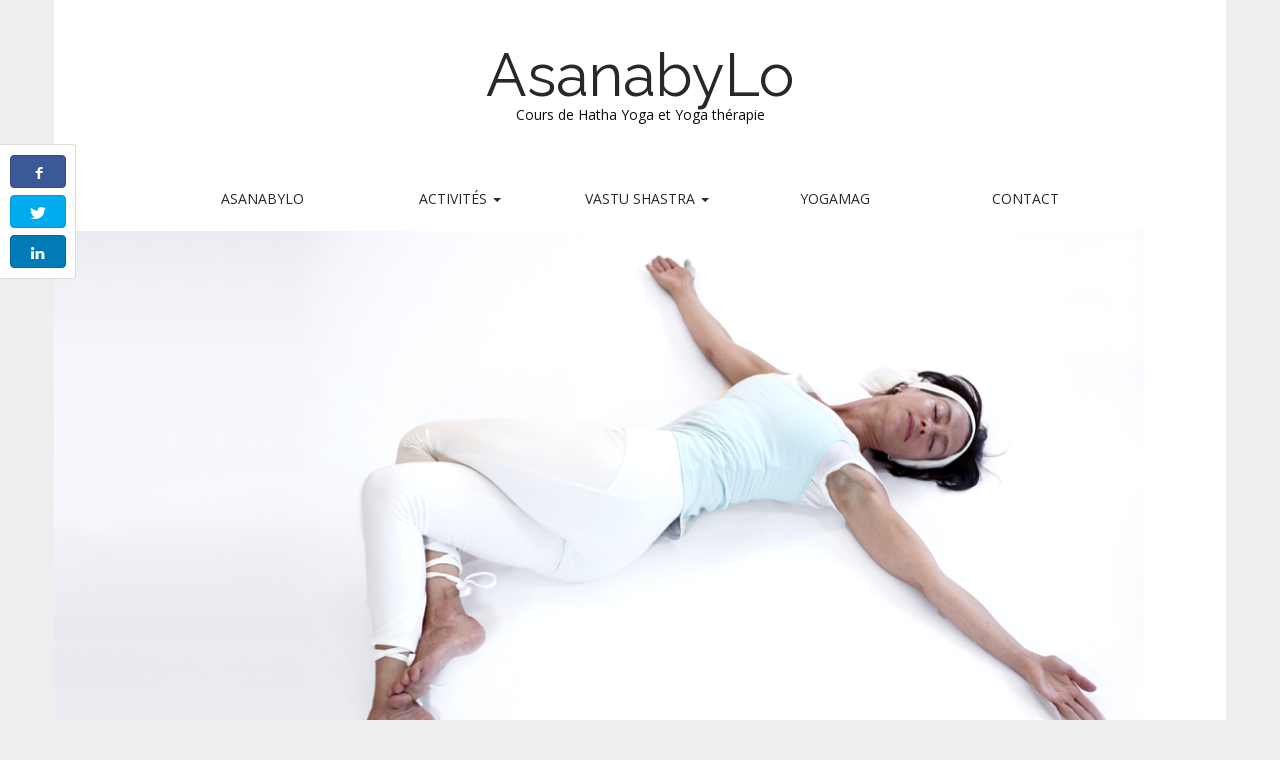

--- FILE ---
content_type: text/html; charset=UTF-8
request_url: https://asanabylo.com/activites-2/hatha-yoga-femmes-enceintes/
body_size: 8129
content:
<!DOCTYPE html>
<html lang="fr-FR">
<head>
	<meta charset="UTF-8" />
	<meta name="viewport" content="width=device-width, initial-scale=1.0">
	<link rel="profile" href="http://gmpg.org/xfn/11" />
	<link rel="pingback" href="https://asanabylo.com/xmlrpc.php" />
	<title>Hatha Yoga femmes enceintes &#8211; AsanabyLo</title>
<meta name='robots' content='max-image-preview:large' />
<link rel='dns-prefetch' href='//fonts.googleapis.com' />
<link rel="alternate" type="application/rss+xml" title="AsanabyLo &raquo; Flux" href="https://asanabylo.com/feed/" />
<link rel="alternate" type="application/rss+xml" title="AsanabyLo &raquo; Flux des commentaires" href="https://asanabylo.com/comments/feed/" />
<link rel="alternate" title="oEmbed (JSON)" type="application/json+oembed" href="https://asanabylo.com/wp-json/oembed/1.0/embed?url=https%3A%2F%2Fasanabylo.com%2Factivites-2%2Fhatha-yoga-femmes-enceintes%2F" />
<link rel="alternate" title="oEmbed (XML)" type="text/xml+oembed" href="https://asanabylo.com/wp-json/oembed/1.0/embed?url=https%3A%2F%2Fasanabylo.com%2Factivites-2%2Fhatha-yoga-femmes-enceintes%2F&#038;format=xml" />
<style id='wp-img-auto-sizes-contain-inline-css' type='text/css'>
img:is([sizes=auto i],[sizes^="auto," i]){contain-intrinsic-size:3000px 1500px}
/*# sourceURL=wp-img-auto-sizes-contain-inline-css */
</style>
<style id='wp-emoji-styles-inline-css' type='text/css'>

	img.wp-smiley, img.emoji {
		display: inline !important;
		border: none !important;
		box-shadow: none !important;
		height: 1em !important;
		width: 1em !important;
		margin: 0 0.07em !important;
		vertical-align: -0.1em !important;
		background: none !important;
		padding: 0 !important;
	}
/*# sourceURL=wp-emoji-styles-inline-css */
</style>
<style id='wp-block-library-inline-css' type='text/css'>
:root{--wp-block-synced-color:#7a00df;--wp-block-synced-color--rgb:122,0,223;--wp-bound-block-color:var(--wp-block-synced-color);--wp-editor-canvas-background:#ddd;--wp-admin-theme-color:#007cba;--wp-admin-theme-color--rgb:0,124,186;--wp-admin-theme-color-darker-10:#006ba1;--wp-admin-theme-color-darker-10--rgb:0,107,160.5;--wp-admin-theme-color-darker-20:#005a87;--wp-admin-theme-color-darker-20--rgb:0,90,135;--wp-admin-border-width-focus:2px}@media (min-resolution:192dpi){:root{--wp-admin-border-width-focus:1.5px}}.wp-element-button{cursor:pointer}:root .has-very-light-gray-background-color{background-color:#eee}:root .has-very-dark-gray-background-color{background-color:#313131}:root .has-very-light-gray-color{color:#eee}:root .has-very-dark-gray-color{color:#313131}:root .has-vivid-green-cyan-to-vivid-cyan-blue-gradient-background{background:linear-gradient(135deg,#00d084,#0693e3)}:root .has-purple-crush-gradient-background{background:linear-gradient(135deg,#34e2e4,#4721fb 50%,#ab1dfe)}:root .has-hazy-dawn-gradient-background{background:linear-gradient(135deg,#faaca8,#dad0ec)}:root .has-subdued-olive-gradient-background{background:linear-gradient(135deg,#fafae1,#67a671)}:root .has-atomic-cream-gradient-background{background:linear-gradient(135deg,#fdd79a,#004a59)}:root .has-nightshade-gradient-background{background:linear-gradient(135deg,#330968,#31cdcf)}:root .has-midnight-gradient-background{background:linear-gradient(135deg,#020381,#2874fc)}:root{--wp--preset--font-size--normal:16px;--wp--preset--font-size--huge:42px}.has-regular-font-size{font-size:1em}.has-larger-font-size{font-size:2.625em}.has-normal-font-size{font-size:var(--wp--preset--font-size--normal)}.has-huge-font-size{font-size:var(--wp--preset--font-size--huge)}.has-text-align-center{text-align:center}.has-text-align-left{text-align:left}.has-text-align-right{text-align:right}.has-fit-text{white-space:nowrap!important}#end-resizable-editor-section{display:none}.aligncenter{clear:both}.items-justified-left{justify-content:flex-start}.items-justified-center{justify-content:center}.items-justified-right{justify-content:flex-end}.items-justified-space-between{justify-content:space-between}.screen-reader-text{border:0;clip-path:inset(50%);height:1px;margin:-1px;overflow:hidden;padding:0;position:absolute;width:1px;word-wrap:normal!important}.screen-reader-text:focus{background-color:#ddd;clip-path:none;color:#444;display:block;font-size:1em;height:auto;left:5px;line-height:normal;padding:15px 23px 14px;text-decoration:none;top:5px;width:auto;z-index:100000}html :where(.has-border-color){border-style:solid}html :where([style*=border-top-color]){border-top-style:solid}html :where([style*=border-right-color]){border-right-style:solid}html :where([style*=border-bottom-color]){border-bottom-style:solid}html :where([style*=border-left-color]){border-left-style:solid}html :where([style*=border-width]){border-style:solid}html :where([style*=border-top-width]){border-top-style:solid}html :where([style*=border-right-width]){border-right-style:solid}html :where([style*=border-bottom-width]){border-bottom-style:solid}html :where([style*=border-left-width]){border-left-style:solid}html :where(img[class*=wp-image-]){height:auto;max-width:100%}:where(figure){margin:0 0 1em}html :where(.is-position-sticky){--wp-admin--admin-bar--position-offset:var(--wp-admin--admin-bar--height,0px)}@media screen and (max-width:600px){html :where(.is-position-sticky){--wp-admin--admin-bar--position-offset:0px}}

/*# sourceURL=wp-block-library-inline-css */
</style><style id='global-styles-inline-css' type='text/css'>
:root{--wp--preset--aspect-ratio--square: 1;--wp--preset--aspect-ratio--4-3: 4/3;--wp--preset--aspect-ratio--3-4: 3/4;--wp--preset--aspect-ratio--3-2: 3/2;--wp--preset--aspect-ratio--2-3: 2/3;--wp--preset--aspect-ratio--16-9: 16/9;--wp--preset--aspect-ratio--9-16: 9/16;--wp--preset--color--black: #000000;--wp--preset--color--cyan-bluish-gray: #abb8c3;--wp--preset--color--white: #ffffff;--wp--preset--color--pale-pink: #f78da7;--wp--preset--color--vivid-red: #cf2e2e;--wp--preset--color--luminous-vivid-orange: #ff6900;--wp--preset--color--luminous-vivid-amber: #fcb900;--wp--preset--color--light-green-cyan: #7bdcb5;--wp--preset--color--vivid-green-cyan: #00d084;--wp--preset--color--pale-cyan-blue: #8ed1fc;--wp--preset--color--vivid-cyan-blue: #0693e3;--wp--preset--color--vivid-purple: #9b51e0;--wp--preset--gradient--vivid-cyan-blue-to-vivid-purple: linear-gradient(135deg,rgb(6,147,227) 0%,rgb(155,81,224) 100%);--wp--preset--gradient--light-green-cyan-to-vivid-green-cyan: linear-gradient(135deg,rgb(122,220,180) 0%,rgb(0,208,130) 100%);--wp--preset--gradient--luminous-vivid-amber-to-luminous-vivid-orange: linear-gradient(135deg,rgb(252,185,0) 0%,rgb(255,105,0) 100%);--wp--preset--gradient--luminous-vivid-orange-to-vivid-red: linear-gradient(135deg,rgb(255,105,0) 0%,rgb(207,46,46) 100%);--wp--preset--gradient--very-light-gray-to-cyan-bluish-gray: linear-gradient(135deg,rgb(238,238,238) 0%,rgb(169,184,195) 100%);--wp--preset--gradient--cool-to-warm-spectrum: linear-gradient(135deg,rgb(74,234,220) 0%,rgb(151,120,209) 20%,rgb(207,42,186) 40%,rgb(238,44,130) 60%,rgb(251,105,98) 80%,rgb(254,248,76) 100%);--wp--preset--gradient--blush-light-purple: linear-gradient(135deg,rgb(255,206,236) 0%,rgb(152,150,240) 100%);--wp--preset--gradient--blush-bordeaux: linear-gradient(135deg,rgb(254,205,165) 0%,rgb(254,45,45) 50%,rgb(107,0,62) 100%);--wp--preset--gradient--luminous-dusk: linear-gradient(135deg,rgb(255,203,112) 0%,rgb(199,81,192) 50%,rgb(65,88,208) 100%);--wp--preset--gradient--pale-ocean: linear-gradient(135deg,rgb(255,245,203) 0%,rgb(182,227,212) 50%,rgb(51,167,181) 100%);--wp--preset--gradient--electric-grass: linear-gradient(135deg,rgb(202,248,128) 0%,rgb(113,206,126) 100%);--wp--preset--gradient--midnight: linear-gradient(135deg,rgb(2,3,129) 0%,rgb(40,116,252) 100%);--wp--preset--font-size--small: 13px;--wp--preset--font-size--medium: 20px;--wp--preset--font-size--large: 36px;--wp--preset--font-size--x-large: 42px;--wp--preset--spacing--20: 0.44rem;--wp--preset--spacing--30: 0.67rem;--wp--preset--spacing--40: 1rem;--wp--preset--spacing--50: 1.5rem;--wp--preset--spacing--60: 2.25rem;--wp--preset--spacing--70: 3.38rem;--wp--preset--spacing--80: 5.06rem;--wp--preset--shadow--natural: 6px 6px 9px rgba(0, 0, 0, 0.2);--wp--preset--shadow--deep: 12px 12px 50px rgba(0, 0, 0, 0.4);--wp--preset--shadow--sharp: 6px 6px 0px rgba(0, 0, 0, 0.2);--wp--preset--shadow--outlined: 6px 6px 0px -3px rgb(255, 255, 255), 6px 6px rgb(0, 0, 0);--wp--preset--shadow--crisp: 6px 6px 0px rgb(0, 0, 0);}:where(.is-layout-flex){gap: 0.5em;}:where(.is-layout-grid){gap: 0.5em;}body .is-layout-flex{display: flex;}.is-layout-flex{flex-wrap: wrap;align-items: center;}.is-layout-flex > :is(*, div){margin: 0;}body .is-layout-grid{display: grid;}.is-layout-grid > :is(*, div){margin: 0;}:where(.wp-block-columns.is-layout-flex){gap: 2em;}:where(.wp-block-columns.is-layout-grid){gap: 2em;}:where(.wp-block-post-template.is-layout-flex){gap: 1.25em;}:where(.wp-block-post-template.is-layout-grid){gap: 1.25em;}.has-black-color{color: var(--wp--preset--color--black) !important;}.has-cyan-bluish-gray-color{color: var(--wp--preset--color--cyan-bluish-gray) !important;}.has-white-color{color: var(--wp--preset--color--white) !important;}.has-pale-pink-color{color: var(--wp--preset--color--pale-pink) !important;}.has-vivid-red-color{color: var(--wp--preset--color--vivid-red) !important;}.has-luminous-vivid-orange-color{color: var(--wp--preset--color--luminous-vivid-orange) !important;}.has-luminous-vivid-amber-color{color: var(--wp--preset--color--luminous-vivid-amber) !important;}.has-light-green-cyan-color{color: var(--wp--preset--color--light-green-cyan) !important;}.has-vivid-green-cyan-color{color: var(--wp--preset--color--vivid-green-cyan) !important;}.has-pale-cyan-blue-color{color: var(--wp--preset--color--pale-cyan-blue) !important;}.has-vivid-cyan-blue-color{color: var(--wp--preset--color--vivid-cyan-blue) !important;}.has-vivid-purple-color{color: var(--wp--preset--color--vivid-purple) !important;}.has-black-background-color{background-color: var(--wp--preset--color--black) !important;}.has-cyan-bluish-gray-background-color{background-color: var(--wp--preset--color--cyan-bluish-gray) !important;}.has-white-background-color{background-color: var(--wp--preset--color--white) !important;}.has-pale-pink-background-color{background-color: var(--wp--preset--color--pale-pink) !important;}.has-vivid-red-background-color{background-color: var(--wp--preset--color--vivid-red) !important;}.has-luminous-vivid-orange-background-color{background-color: var(--wp--preset--color--luminous-vivid-orange) !important;}.has-luminous-vivid-amber-background-color{background-color: var(--wp--preset--color--luminous-vivid-amber) !important;}.has-light-green-cyan-background-color{background-color: var(--wp--preset--color--light-green-cyan) !important;}.has-vivid-green-cyan-background-color{background-color: var(--wp--preset--color--vivid-green-cyan) !important;}.has-pale-cyan-blue-background-color{background-color: var(--wp--preset--color--pale-cyan-blue) !important;}.has-vivid-cyan-blue-background-color{background-color: var(--wp--preset--color--vivid-cyan-blue) !important;}.has-vivid-purple-background-color{background-color: var(--wp--preset--color--vivid-purple) !important;}.has-black-border-color{border-color: var(--wp--preset--color--black) !important;}.has-cyan-bluish-gray-border-color{border-color: var(--wp--preset--color--cyan-bluish-gray) !important;}.has-white-border-color{border-color: var(--wp--preset--color--white) !important;}.has-pale-pink-border-color{border-color: var(--wp--preset--color--pale-pink) !important;}.has-vivid-red-border-color{border-color: var(--wp--preset--color--vivid-red) !important;}.has-luminous-vivid-orange-border-color{border-color: var(--wp--preset--color--luminous-vivid-orange) !important;}.has-luminous-vivid-amber-border-color{border-color: var(--wp--preset--color--luminous-vivid-amber) !important;}.has-light-green-cyan-border-color{border-color: var(--wp--preset--color--light-green-cyan) !important;}.has-vivid-green-cyan-border-color{border-color: var(--wp--preset--color--vivid-green-cyan) !important;}.has-pale-cyan-blue-border-color{border-color: var(--wp--preset--color--pale-cyan-blue) !important;}.has-vivid-cyan-blue-border-color{border-color: var(--wp--preset--color--vivid-cyan-blue) !important;}.has-vivid-purple-border-color{border-color: var(--wp--preset--color--vivid-purple) !important;}.has-vivid-cyan-blue-to-vivid-purple-gradient-background{background: var(--wp--preset--gradient--vivid-cyan-blue-to-vivid-purple) !important;}.has-light-green-cyan-to-vivid-green-cyan-gradient-background{background: var(--wp--preset--gradient--light-green-cyan-to-vivid-green-cyan) !important;}.has-luminous-vivid-amber-to-luminous-vivid-orange-gradient-background{background: var(--wp--preset--gradient--luminous-vivid-amber-to-luminous-vivid-orange) !important;}.has-luminous-vivid-orange-to-vivid-red-gradient-background{background: var(--wp--preset--gradient--luminous-vivid-orange-to-vivid-red) !important;}.has-very-light-gray-to-cyan-bluish-gray-gradient-background{background: var(--wp--preset--gradient--very-light-gray-to-cyan-bluish-gray) !important;}.has-cool-to-warm-spectrum-gradient-background{background: var(--wp--preset--gradient--cool-to-warm-spectrum) !important;}.has-blush-light-purple-gradient-background{background: var(--wp--preset--gradient--blush-light-purple) !important;}.has-blush-bordeaux-gradient-background{background: var(--wp--preset--gradient--blush-bordeaux) !important;}.has-luminous-dusk-gradient-background{background: var(--wp--preset--gradient--luminous-dusk) !important;}.has-pale-ocean-gradient-background{background: var(--wp--preset--gradient--pale-ocean) !important;}.has-electric-grass-gradient-background{background: var(--wp--preset--gradient--electric-grass) !important;}.has-midnight-gradient-background{background: var(--wp--preset--gradient--midnight) !important;}.has-small-font-size{font-size: var(--wp--preset--font-size--small) !important;}.has-medium-font-size{font-size: var(--wp--preset--font-size--medium) !important;}.has-large-font-size{font-size: var(--wp--preset--font-size--large) !important;}.has-x-large-font-size{font-size: var(--wp--preset--font-size--x-large) !important;}
/*# sourceURL=global-styles-inline-css */
</style>

<style id='classic-theme-styles-inline-css' type='text/css'>
/*! This file is auto-generated */
.wp-block-button__link{color:#fff;background-color:#32373c;border-radius:9999px;box-shadow:none;text-decoration:none;padding:calc(.667em + 2px) calc(1.333em + 2px);font-size:1.125em}.wp-block-file__button{background:#32373c;color:#fff;text-decoration:none}
/*# sourceURL=/wp-includes/css/classic-themes.min.css */
</style>
<link rel='stylesheet' id='theme_stylesheet-css' href='https://asanabylo.com/wp-content/themes/matheson/style.css?ver=6.9' type='text/css' media='all' />
<link rel='stylesheet' id='google_fonts-css' href='//fonts.googleapis.com/css?family=Raleway|Open+Sans:400,400italic,700,700italic' type='text/css' media='all' />
<link rel='stylesheet' id='font_awesome-css' href='https://asanabylo.com/wp-content/themes/matheson/library/css/font-awesome.css?ver=4.7.0' type='text/css' media='all' />
<link rel='stylesheet' id='ress-post-sharing-min-css' href='https://asanabylo.com/wp-content/plugins/responsive-social-share/inc/modules/post-sharing/assets/css/sharelinks.min.css?ver=1.3' type='text/css' media='all' />
<script type="text/javascript" src="https://asanabylo.com/wp-includes/js/jquery/jquery.min.js?ver=3.7.1" id="jquery-core-js"></script>
<script type="text/javascript" src="https://asanabylo.com/wp-includes/js/jquery/jquery-migrate.min.js?ver=3.4.1" id="jquery-migrate-js"></script>
<link rel="https://api.w.org/" href="https://asanabylo.com/wp-json/" /><link rel="alternate" title="JSON" type="application/json" href="https://asanabylo.com/wp-json/wp/v2/pages/200" /><link rel="EditURI" type="application/rsd+xml" title="RSD" href="https://asanabylo.com/xmlrpc.php?rsd" />
<meta name="generator" content="WordPress 6.9" />
<link rel="canonical" href="https://asanabylo.com/activites-2/hatha-yoga-femmes-enceintes/" />
<link rel='shortlink' href='https://asanabylo.com/?p=200' />
<style>
.boxed #page { max-width: 1172px; }
.container { max-width: 992px; }
</style>
		<style id="matheson-custom-header-styles" type="text/css">
			.site-title a,
		.site-description {
			color: #0d0c0b;
		}
		</style>
	</head>
<body class="wp-singular page-template-default page page-id-200 page-child parent-pageid-189 wp-theme-matheson boxed basic">

	<div id="page">

		<header id="header">
			<div class="container header-meta">
				<div id="site-meta">
										<div class="site-title" >
						<a href="https://asanabylo.com" title="AsanabyLo" rel="home">AsanabyLo</a>
					</div>

					<div class="site-description">
						Cours de Hatha Yoga et Yoga thérapie					</div>
				</div>

				<button type="button" class="navbar-toggle" data-toggle="collapse" data-target=".navbar-collapse">
		          <i class="fa fa-bars"></i>
		        </button>

				<nav id="site-navigation" class="navbar" role="navigation">
					<h3 class="sr-only">Main menu</h3>
					<a class="sr-only" href="#primary" title="Skip to content">Skip to content</a>

					<div class="collapse navbar-collapse"><ul id="menu-main-menu" class="nav nav-justified"><li id="menu-item-291" class="menu-item menu-item-type-post_type menu-item-object-page menu-item-291"><a href="https://asanabylo.com/asanabylo/">AsanabyLo</a></li>
<li id="menu-item-279" class="menu-item menu-item-type-post_type menu-item-object-page current-page-ancestor current-menu-ancestor current-menu-parent current-page-parent current_page_parent current_page_ancestor menu-item-has-children dropdown active menu-item-279"><a class="dropdown-toggle" data-toggle="dropdown" data-target="#" href="https://asanabylo.com/activites-2/">Activités <span class="caret"></span></a>
<ul class="dropdown-menu">
	<li id="menu-item-280" class="menu-item menu-item-type-post_type menu-item-object-page menu-item-280"><a href="https://asanabylo.com/activites-2/cours-collectifs/">Cours collectifs</a></li>
	<li id="menu-item-281" class="menu-item menu-item-type-post_type menu-item-object-page menu-item-281"><a href="https://asanabylo.com/activites-2/cours-particuliers/">Cours particuliers</a></li>
	<li id="menu-item-282" class="menu-item menu-item-type-post_type menu-item-object-page menu-item-282"><a href="https://asanabylo.com/activites-2/yogatherapie/">Yogathérapie</a></li>
	<li id="menu-item-283" class="menu-item menu-item-type-post_type menu-item-object-page menu-item-283"><a href="https://asanabylo.com/activites-2/lhormone-yoga-therapie/">L&rsquo;Hormone Yoga Thérapie</a></li>
	<li id="menu-item-284" class="menu-item menu-item-type-post_type menu-item-object-page current-menu-item page_item page-item-200 current_page_item active menu-item-284"><a href="https://asanabylo.com/activites-2/hatha-yoga-femmes-enceintes/" aria-current="page" title=" ">Hatha Yoga femmes enceintes</a></li>
	<li id="menu-item-285" class="menu-item menu-item-type-post_type menu-item-object-page menu-item-285"><a href="https://asanabylo.com/?page_id=202" title=" ">Hatha Yoga pour les enfants</a></li>
	<li id="menu-item-286" class="menu-item menu-item-type-post_type menu-item-object-page menu-item-286"><a href="https://asanabylo.com/?page_id=206" title=" ">Hatha Yoga pour les sportifs</a></li>
	<li id="menu-item-287" class="menu-item menu-item-type-post_type menu-item-object-page menu-item-287"><a href="https://asanabylo.com/activites-2/yoga-en-entreprise/" title=" ">Yoga en entreprise</a></li>
	<li id="menu-item-288" class="menu-item menu-item-type-post_type menu-item-object-page menu-item-288"><a href="https://asanabylo.com/?page_id=211" title=" ">Yoga des yeux</a></li>
	<li id="menu-item-289" class="menu-item menu-item-type-post_type menu-item-object-page menu-item-289"><a href="https://asanabylo.com/activites-2/massage-ayurvedique/" title=" ">Massage ayurvédique</a></li>
</ul>
</li>
<li id="menu-item-276" class="menu-item menu-item-type-post_type menu-item-object-page menu-item-has-children dropdown menu-item-276"><a class="dropdown-toggle" data-toggle="dropdown" data-target="#" href="https://asanabylo.com/vastu-shastra/" title=" ">VASTU SHASTRA <span class="caret"></span></a>
<ul class="dropdown-menu">
	<li id="menu-item-277" class="menu-item menu-item-type-post_type menu-item-object-page menu-item-277"><a href="https://asanabylo.com/vastu-shastra/vastu-shastra/" title=" ">Vastu Shastra</a></li>
	<li id="menu-item-278" class="menu-item menu-item-type-post_type menu-item-object-page menu-item-278"><a href="https://asanabylo.com/vastu-shastra/philosophie/" title=" ">Philosophie</a></li>
</ul>
</li>
<li id="menu-item-404" class="menu-item menu-item-type-post_type menu-item-object-page menu-item-404"><a href="https://asanabylo.com/?page_id=402" title="  Retrouvez nos différents articles  autour du Yoga et du bien-être">Yogamag</a></li>
<li id="menu-item-292" class="menu-item menu-item-type-post_type menu-item-object-page menu-item-292"><a href="https://asanabylo.com/contacts/" title=" ">Contact</a></li>
</ul></div>				</nav><!-- #site-navigation -->
			</div>
		</header>

					<img class="header-img" src="https://asanabylo.com/wp-content/uploads/2015/01/OPT_7440.png" alt="" />
			
		<main>
	<div class="container">
		<div class="row">
			<div id="primary" class="col-md-8">
									<article id="post-200" class="post-200 page type-page status-publish has-post-thumbnail hentry">
							<h1 class="entry-title">Hatha Yoga femmes enceintes</h1>
						    <div class="entry-content">
							    <h4>La grossesse et le yoga sont comme la crème glacée et le coulis de chocolat chaud.</h4>
<p>Ce cours particulier met l’accent sur la respiration, la relaxation, les postures et la conscience du corps. Il permet de développer la force, d’améliorer l’endurance, d’avoir une meilleure tenue et réduit les maux et douleurs. En d’autres termes, cela est idéal pour votre corps et esprit de femme enceinte.</p>
<h4>C’est un cours spécifique adapté aux femmes enceintes, car certaines postures traditionnelles ne sont plus appropriées. On n’étire plus les muscles comme auparavant !</h4>
<p><a title="Contacts" href="http://asanabylo.com/contacts/"><span style="color: #428bca;">Sur rendez-vous uniquement auprès de Laurence Barré</span></a></p>
						    </div><!-- .entry-content -->

						    	<footer class="entry">
	    	</footer><!-- .entry -->
						</article><!-- #post-200 -->

					
<div id="comments" class="comments-area">
	
	
	</div><!-- #comments .comments-area -->			</div>
				<div id="secondary" class="col-md-4 end" role="complementary">
		<aside id="text-2" class="widget widget_text">			<div class="textwidget"></div>
		</aside><aside id="bavotasan_custom_text_widget-2" class="widget bavotasan_custom_text_widget">
		<div class="textwidget">
					</div>
		</aside>	</div><!-- #secondary.widget-area -->
			</div>
	</div>

	</main><!-- main -->

	<footer id="footer" role="contentinfo">
		<div id="footer-content" class="container">
			<div class="row">
				<div class="copyright col-lg-12">
					<span class="pull-left">Copyright &copy; 2026  <a href="https://asanabylo.com">AsanabyLo</a>. All Rights Reserved.</span>
					<span class="credit-link pull-right">The Matheson Theme by <a href="https://themes.bavotasan.com/">bavotasan.com</a>.</span>
				</div><!-- .col-lg-12 -->
			</div><!-- .row -->
		</div><!-- #footer-content.container -->
	</footer><!-- #footer -->
</div><!-- #page -->

<script type="speculationrules">
{"prefetch":[{"source":"document","where":{"and":[{"href_matches":"/*"},{"not":{"href_matches":["/wp-*.php","/wp-admin/*","/wp-content/uploads/*","/wp-content/*","/wp-content/plugins/*","/wp-content/themes/matheson/*","/*\\?(.+)"]}},{"not":{"selector_matches":"a[rel~=\"nofollow\"]"}},{"not":{"selector_matches":".no-prefetch, .no-prefetch a"}}]},"eagerness":"conservative"}]}
</script>
    <script type="text/javascript">
        
        jQuery(document).ready( function($) {
            
            $( '.ksharelinks ul li a' ).click( function( e ) {

                // Prevent Click from Reloading page
                e.preventDefault();

                var khref = $(this).attr('href');
                window.open( khref, 'window', 'width=600, height=400, top=0, left=0');

            });
            
        });
        
    </script>
    <div class="kfloating plain">

<div class="ksharelinks plain small">

        
    <ul>

        
<li>

        
    <a class="klink facebook" href="http://www.facebook.com/sharer.php?u=https%3A%2F%2Fasanabylo.com%2Factivites-2%2Fhatha-yoga-femmes-enceintes%2F&#038;t=Hatha%20Yoga%20femmes%20enceintes" title="Share on Facebook" target="_blank">
        
        <span class="kicon"><i class="zocial facebook"></i></span>
        
        <span class="kname">Facebook</span>
            
    </a>
    
    
</li>

<li>

        
    <a class="klink twitter" href="http://twitter.com/share?text=Hatha%20Yoga%20femmes%20enceintes&#038;url=https%3A%2F%2Fasanabylo.com%2Factivites-2%2Fhatha-yoga-femmes-enceintes%2F" title="Share on Twitter" target="_blank">
        
        <span class="kicon"><i class="zocial twitter"></i></span>
        
        <span class="kname">Twitter</span>
            
    </a>
    
    
</li>

<li>

        
    <a class="klink linkedin" href="http://www.linkedin.com/shareArticle?mini=true&#038;url=https%3A%2F%2Fasanabylo.com%2Factivites-2%2Fhatha-yoga-femmes-enceintes%2F&#038;title=Hatha%20Yoga%20femmes%20enceintes&#038;summary=La+grossesse+et+le+yoga+sont+comme+la+cr%C3%A8me+glac%C3%A9e+et+le+coulis+de+chocolat+chaud.+Ce+cours+particulier+met+l%E2%80%99accent+sur+la+respiration%2C+la+relaxation%2C+les+postures+et+la+conscience+du+corps.+Il+permet+de+d%C3%A9velopper+la+force%2C+d%E2%80%99am%C3%A9liorer+l%E2%80%99endurance%2C+d%E2%80%99avoir+une+meilleure+tenue+et+r%C3%A9duit+les+maux+et%E2%80%A6&#038;source=AsanabyLo" title="Share on LinkedIn" target="_blank">
        
        <span class="kicon"><i class="zocial linkedin"></i></span>
        
        <span class="kname">LinkedIn</span>
            
    </a>
    
    
</li>

    </ul>

</div><!-- .ksharelinks -->

</div>    <style type="text/css" media="screen">
        @media ( min-width: 1100px ) {

            .kfloating.plain,
            .kfloating.gradient {
                background: #fff;
                border: 1px solid #ddd;
                border-left: none;
                top: 20%;
                bottom: auto;
                width: auto;
                padding: 0.6em;
                border-top-right-radius: 3px;
                border-bottom-right-radius: 3px;
                z-index: 99999;
            }
            .kfloating.plain .ksharelinks.plain li,
            .kfloating.gradient .ksharelinks.gradient li {
                clear: both;
                float: left;
                margin: 0 0 0.6em 0;
                width: 100%;
            }
            .kfloating.plain .ksharelinks.plain li:last-of-type,
            .kfloating.gradient .ksharelinks.gradient li:last-of-type {
                margin: 0;
            }
            .kfloating.plain .ksharelinks.plain .klink,
            .kfloating.gradient .ksharelinks.gradient .klink {
                display: block;
                width: 4em;
            }
            .kfloating.plain .ksharelinks.plain .kcount,
            .kfloating.gradient .ksharelinks.gradient .kcount {
                display: block;
                margin: 0.7em 0 0 0;
                width: 4em;
            }
            body {
                margin-bottom: 0px !important;
            }

        }
    </style>
    <script type="text/javascript" src="https://asanabylo.com/wp-content/themes/matheson/library/js/bootstrap.min.js?ver=3.0.3" id="bootstrap-js"></script>
<script type="text/javascript" src="https://asanabylo.com/wp-content/themes/matheson/library/js/theme.js?ver=6.9" id="theme-js"></script>
<script id="wp-emoji-settings" type="application/json">
{"baseUrl":"https://s.w.org/images/core/emoji/17.0.2/72x72/","ext":".png","svgUrl":"https://s.w.org/images/core/emoji/17.0.2/svg/","svgExt":".svg","source":{"concatemoji":"https://asanabylo.com/wp-includes/js/wp-emoji-release.min.js?ver=6.9"}}
</script>
<script type="module">
/* <![CDATA[ */
/*! This file is auto-generated */
const a=JSON.parse(document.getElementById("wp-emoji-settings").textContent),o=(window._wpemojiSettings=a,"wpEmojiSettingsSupports"),s=["flag","emoji"];function i(e){try{var t={supportTests:e,timestamp:(new Date).valueOf()};sessionStorage.setItem(o,JSON.stringify(t))}catch(e){}}function c(e,t,n){e.clearRect(0,0,e.canvas.width,e.canvas.height),e.fillText(t,0,0);t=new Uint32Array(e.getImageData(0,0,e.canvas.width,e.canvas.height).data);e.clearRect(0,0,e.canvas.width,e.canvas.height),e.fillText(n,0,0);const a=new Uint32Array(e.getImageData(0,0,e.canvas.width,e.canvas.height).data);return t.every((e,t)=>e===a[t])}function p(e,t){e.clearRect(0,0,e.canvas.width,e.canvas.height),e.fillText(t,0,0);var n=e.getImageData(16,16,1,1);for(let e=0;e<n.data.length;e++)if(0!==n.data[e])return!1;return!0}function u(e,t,n,a){switch(t){case"flag":return n(e,"\ud83c\udff3\ufe0f\u200d\u26a7\ufe0f","\ud83c\udff3\ufe0f\u200b\u26a7\ufe0f")?!1:!n(e,"\ud83c\udde8\ud83c\uddf6","\ud83c\udde8\u200b\ud83c\uddf6")&&!n(e,"\ud83c\udff4\udb40\udc67\udb40\udc62\udb40\udc65\udb40\udc6e\udb40\udc67\udb40\udc7f","\ud83c\udff4\u200b\udb40\udc67\u200b\udb40\udc62\u200b\udb40\udc65\u200b\udb40\udc6e\u200b\udb40\udc67\u200b\udb40\udc7f");case"emoji":return!a(e,"\ud83e\u1fac8")}return!1}function f(e,t,n,a){let r;const o=(r="undefined"!=typeof WorkerGlobalScope&&self instanceof WorkerGlobalScope?new OffscreenCanvas(300,150):document.createElement("canvas")).getContext("2d",{willReadFrequently:!0}),s=(o.textBaseline="top",o.font="600 32px Arial",{});return e.forEach(e=>{s[e]=t(o,e,n,a)}),s}function r(e){var t=document.createElement("script");t.src=e,t.defer=!0,document.head.appendChild(t)}a.supports={everything:!0,everythingExceptFlag:!0},new Promise(t=>{let n=function(){try{var e=JSON.parse(sessionStorage.getItem(o));if("object"==typeof e&&"number"==typeof e.timestamp&&(new Date).valueOf()<e.timestamp+604800&&"object"==typeof e.supportTests)return e.supportTests}catch(e){}return null}();if(!n){if("undefined"!=typeof Worker&&"undefined"!=typeof OffscreenCanvas&&"undefined"!=typeof URL&&URL.createObjectURL&&"undefined"!=typeof Blob)try{var e="postMessage("+f.toString()+"("+[JSON.stringify(s),u.toString(),c.toString(),p.toString()].join(",")+"));",a=new Blob([e],{type:"text/javascript"});const r=new Worker(URL.createObjectURL(a),{name:"wpTestEmojiSupports"});return void(r.onmessage=e=>{i(n=e.data),r.terminate(),t(n)})}catch(e){}i(n=f(s,u,c,p))}t(n)}).then(e=>{for(const n in e)a.supports[n]=e[n],a.supports.everything=a.supports.everything&&a.supports[n],"flag"!==n&&(a.supports.everythingExceptFlag=a.supports.everythingExceptFlag&&a.supports[n]);var t;a.supports.everythingExceptFlag=a.supports.everythingExceptFlag&&!a.supports.flag,a.supports.everything||((t=a.source||{}).concatemoji?r(t.concatemoji):t.wpemoji&&t.twemoji&&(r(t.twemoji),r(t.wpemoji)))});
//# sourceURL=https://asanabylo.com/wp-includes/js/wp-emoji-loader.min.js
/* ]]> */
</script>
</body>
</html>

--- FILE ---
content_type: text/css
request_url: https://asanabylo.com/wp-content/plugins/responsive-social-share/inc/modules/post-sharing/assets/css/sharelinks.min.css?ver=1.3
body_size: 4586
content:
/* Responsive Social Share - v0.5
 * Copyright (c) 2014; * Licensed GPLv2+
 */

/*!
	Zocial Butons
	http://zocial.smcllns.com
	by Sam Collins (@smcllns)
	License: http://opensource.org/licenses/mit-license.php
	
	You are free to use and modify, as long as you keep this license comment intact or link back to zocial.smcllns.com on your site.
*/@font-face{font-family:zocial;src:url(../fonts/zocial-regular-webfont.eot);src:url(../fonts/zocial-regular-webfont.eot?#iefix) format("embedded-opentype"),url(../fonts/zocial-regular-webfont.woff) format("woff"),url(../fonts/zocial-regular-webfont.ttf) format("truetype"),url(../fonts/zocial-regular-webfont.svg#zocialregular) format("svg");font-weight:400;font-style:normal}.zocial{font-family:zocial;font-style:normal;color:#fff;font-style:normal;font-weight:400;line-height:1;-webkit-font-smoothing:antialiased;-moz-osx-font-smoothing:grayscale}.zocial.acrobat:before{content:"\00E3"}.zocial.amazon:before{content:"a"}.zocial.android:before{content:"&"}.zocial.angellist:before{content:"\00D6"}.zocial.appnet:before{content:"\00E1"}.zocial.appstore:before{content:"A"}.zocial.bitbucket:before{content:"\00E9"}.zocial.bitcoin:before{content:"2"}.zocial.blogger:before{content:"B"}.zocial.buffer:before{content:"\00E5"}.zocial.call:before{content:"7"}.zocial.cal:before{content:"."}.zocial.cart:before{content:"\00C9"}.zocial.chrome:before{content:"["}.zocial.cloudapp:before{content:"c"}.zocial.creativecommons:before{content:"C"}.zocial.delicious:before{content:"#"}.zocial.digg:before{content:";"}.zocial.disqus:before{content:"Q"}.zocial.dribbble:before{content:"D"}.zocial.dropbox:before{content:"d"}.zocial.drupal:before{content:"\00E4"}.zocial.dwolla:before{content:"\00E0"}.zocial.email:before{content:"]"}.zocial.eventasaurus:before{content:"v"}.zocial.eventbrite:before{content:"|"}.zocial.eventful:before{content:"'"}.zocial.evernote:before{content:"E"}.zocial.facebook:before{content:"f"}.zocial.fivehundredpx:before{content:"0"}.zocial.flattr:before{content:"%"}.zocial.flickr:before{content:"F"}.zocial.forrst:before{content:":"}.zocial.foursquare:before{content:"4"}.zocial.github:before{content:"\00E8"}.zocial.gmail:before{content:"m"}.zocial.google:before{content:"G"}.zocial.googleplay:before{content:"h"}.zocial.googleplus:before{content:"+"}.zocial.gowalla:before{content:"@"}.zocial.grooveshark:before{content:"8"}.zocial.guest:before{content:"?"}.zocial.html5:before{content:"5"}.zocial.ie:before{content:"6"}.zocial.instagram:before{content:"\00DC"}.zocial.instapaper:before{content:"I"}.zocial.intensedebate:before{content:"{"}.zocial.itunes:before{content:"i"}.zocial.klout:before{content:"K"}.zocial.lanyrd:before{content:"-"}.zocial.lastfm:before{content:"l"}.zocial.lego:before{content:"\00EA"}.zocial.linkedin:before{content:"L"}.zocial.lkdto:before{content:"\00EE"}.zocial.logmein:before{content:"\00EB"}.zocial.macstore:before{content:"^"}.zocial.meetup:before{content:"M"}.zocial.myspace:before{content:"_"}.zocial.ninetyninedesigns:before{content:"9"}.zocial.openid:before{content:"o"}.zocial.opentable:before{content:"\00C7"}.zocial.paypal:before{content:"$"}.zocial.pinboard:before{content:"n"}.zocial.pinterest:before{content:"1"}.zocial.plancast:before{content:"P"}.zocial.plurk:before{content:"j"}.zocial.pocket:before{content:"\00E7"}.zocial.podcast:before{content:"`"}.zocial.posterous:before{content:"~"}.zocial.print:before{content:"\00D1"}.zocial.quora:before{content:"q"}.zocial.reddit:before{content:">"}.zocial.rss:before{content:"R"}.zocial.scribd:before{content:"}"}.zocial.skype:before{content:"S"}.zocial.smashing:before{content:"*"}.zocial.songkick:before{content:"k"}.zocial.soundcloud:before{content:"s"}.zocial.spotify:before{content:"="}.zocial.stackoverflow:before{content:"\00EC"}.zocial.statusnet:before{content:"\00E2"}.zocial.steam:before{content:"b"}.zocial.stripe:before{content:"\00A3"}.zocial.stumbleupon:before{content:"/"}.zocial.tumblr:before{content:"t"}.zocial.twitter:before{content:"T"}.zocial.viadeo:before{content:"H"}.zocial.vimeo:before{content:"V"}.zocial.vk:before{content:"N"}.zocial.weibo:before{content:"J"}.zocial.wikipedia:before{content:","}.zocial.windows:before{content:"W"}.zocial.wordpress:before{content:"w"}.zocial.xing:before{content:"X"}.zocial.yahoo:before{content:"Y"}.zocial.ycombinator:before{content:"\00ED"}.zocial.yelp:before{content:"y"}.zocial.youtube:before{content:"U"}.ksharelinks{margin-bottom:20px}.ksharelinks :before,.ksharelinks :after{-moz-box-sizing:border-box;-webkit-box-sizing:border-box;box-sizing:border-box}.ksharelinks:after{content:"";display:table;clear:both}.ksharelinks.xsmall{font-size:10px}.ksharelinks.xsmall .klink .kicon{font-size:11px}.ksharelinks.small{font-size:12px}.ksharelinks.small .klink .kicon{font-size:13px}.ksharelinks.medium{font-size:14px}.ksharelinks.medium .klink .kicon{font-size:15px}.ksharelinks.large{font-size:16px}.ksharelinks.large .klink .kicon{font-size:18px}.ksharelinks.xlarge{font-size:18px}.ksharelinks.xlarge .klink .kicon{font-size:20px}.kfloating{position:fixed;bottom:0;left:0;padding:0;margin:0;width:100%;height:auto;z-index:150}.kfloating .ksharelinks{padding:0;margin-bottom:0}.kfloating .kintro{display:none}.kfloating .ksharelinks ul{text-align:center}.kfloating .ksharelinks ul li{clear:none;display:inline-block;vertical-align:middle;width:auto;margin:.6em 0}.kfloating .ksharelinks .kname{display:none}.kfloating .ksharelinks .kcount{display:none}.ksharelinks.plain .kintro{float:left;margin:0 1em 0 0}.ksharelinks.plain ul{margin:0;padding:0;list-style:none}.ksharelinks.plain ul li{float:left;margin:0 1em .6em 0}.ksharelinks.plain ul li:last-of-type{margin:0}.ksharelinks.plain .klink{display:inline-block;margin-bottom:0;font-weight:400;text-align:center;vertical-align:middle;cursor:pointer;background-image:none;border:1px solid transparent;white-space:nowrap;text-decoration:none;padding:6px 16px;font-size:14px;line-height:1.42857;border-radius:4px}.ksharelinks.plain .klink .kicon{font-size:1em}.ksharelinks.plain .klink:hover,.ksharelinks.plain .klink:focus{color:#fff;text-decoration:none}.ksharelinks.plain .klink:active,.ksharelinks.plain .klink.active{outline:0;background-image:none;box-shadow:inset 0 3px 5px rgba(0,0,0,.125)}.ksharelinks.plain .klink.disabled,.ksharelinks.plain .klink[disabled],fieldset[disabled] .ksharelinks.plain .klink{cursor:not-allowed;pointer-events:none;opacity:.65;box-shadow:none}.ksharelinks.plain .email{color:#fff;background-color:#bbb;border-color:#aeaeae}.ksharelinks.plain .email:hover,.ksharelinks.plain .email:focus,.ksharelinks.plain .email:active,.ksharelinks.plain .email.active{color:#fff;background-color:#a2a2a2;border-color:#909090}.ksharelinks.plain .email:active,.ksharelinks.plain .email.active{background-image:none}.ksharelinks.plain .buffer{color:#fff;background-color:#444;border-color:#373737}.ksharelinks.plain .buffer:hover,.ksharelinks.plain .buffer:focus,.ksharelinks.plain .buffer:active,.ksharelinks.plain .buffer.active{color:#fff;background-color:#2b2b2b;border-color:#191919}.ksharelinks.plain .buffer:active,.ksharelinks.plain .buffer.active{background-image:none}.ksharelinks.plain .facebook{color:#fff;background-color:#3b5998;border-color:#344e86}.ksharelinks.plain .facebook:hover,.ksharelinks.plain .facebook:focus,.ksharelinks.plain .facebook:active,.ksharelinks.plain .facebook.active{color:#fff;background-color:#2d4373;border-color:#23345a}.ksharelinks.plain .facebook:active,.ksharelinks.plain .facebook.active{background-image:none}.ksharelinks.plain .twitter{color:#fff;background-color:#00aced;border-color:#0099d3}.ksharelinks.plain .twitter:hover,.ksharelinks.plain .twitter:focus,.ksharelinks.plain .twitter:active,.ksharelinks.plain .twitter.active{color:#fff;background-color:#0087ba;border-color:#006d96}.ksharelinks.plain .twitter:active,.ksharelinks.plain .twitter.active{background-image:none}.ksharelinks.plain .linkedin{color:#fff;background-color:#007bb6;border-color:#006a9d}.ksharelinks.plain .linkedin:hover,.ksharelinks.plain .linkedin:focus,.ksharelinks.plain .linkedin:active,.ksharelinks.plain .linkedin.active{color:#fff;background-color:#005983;border-color:#00405f}.ksharelinks.plain .linkedin:active,.ksharelinks.plain .linkedin.active{background-image:none}.ksharelinks.plain .pinterest{color:#fff;background-color:#cb2027;border-color:#b51d23}.ksharelinks.plain .pinterest:hover,.ksharelinks.plain .pinterest:focus,.ksharelinks.plain .pinterest:active,.ksharelinks.plain .pinterest.active{color:#fff;background-color:#9f191f;border-color:#801419}.ksharelinks.plain .pinterest:active,.ksharelinks.plain .pinterest.active{background-image:none}.ksharelinks.plain .googleplus{color:#fff;background-color:#dd4b39;border-color:#d73925}.ksharelinks.plain .googleplus:hover,.ksharelinks.plain .googleplus:focus,.ksharelinks.plain .googleplus:active,.ksharelinks.plain .googleplus.active{color:#fff;background-color:#c23321;border-color:#a32b1c}.ksharelinks.plain .googleplus:active,.ksharelinks.plain .googleplus.active{background-image:none}.ksharelinks.plain .digg{color:#fff;background-color:#164673;border-color:#12395e}.ksharelinks.plain .digg:hover,.ksharelinks.plain .digg:focus,.ksharelinks.plain .digg:active,.ksharelinks.plain .digg.active{color:#fff;background-color:#0e2c48;border-color:#081a2a}.ksharelinks.plain .digg:active,.ksharelinks.plain .digg.active{background-image:none}.ksharelinks.plain .tumblr{color:#fff;background-color:#2c4762;border-color:#243a50}.ksharelinks.plain .tumblr:hover,.ksharelinks.plain .tumblr:focus,.ksharelinks.plain .tumblr:active,.ksharelinks.plain .tumblr.active{color:#fff;background-color:#1c2d3f;border-color:#111c26}.ksharelinks.plain .tumblr:active,.ksharelinks.plain .tumblr.active{background-image:none}.ksharelinks.plain .reddit{color:#fff;background-color:#75b0eb;border-color:#5fa3e8}.ksharelinks.plain .reddit:hover,.ksharelinks.plain .reddit:focus,.ksharelinks.plain .reddit:active,.ksharelinks.plain .reddit.active{color:#fff;background-color:#4896e5;border-color:#2985e0}.ksharelinks.plain .reddit:active,.ksharelinks.plain .reddit.active{background-image:none}.ksharelinks.plain .stumbleupon{color:#fff;background-color:#eb4924;border-color:#e13b15}.ksharelinks.plain .stumbleupon:hover,.ksharelinks.plain .stumbleupon:focus,.ksharelinks.plain .stumbleupon:active,.ksharelinks.plain .stumbleupon.active{color:#fff;background-color:#ca3412;border-color:#a92c0f}.ksharelinks.plain .stumbleupon:active,.ksharelinks.plain .stumbleupon.active{background-image:none}.ksharelinks.plain .delicious{color:#fff;background-color:#0b79e5;border-color:#0a6ccd}.ksharelinks.plain .delicious:hover,.ksharelinks.plain .delicious:focus,.ksharelinks.plain .delicious:active,.ksharelinks.plain .delicious.active{color:#fff;background-color:#095fb4;border-color:#074d92}.ksharelinks.plain .delicious:active,.ksharelinks.plain .delicious.active{background-image:none}.ksharelinks.plain.xsmall .kintro{padding:1px 0;line-height:1.8}.ksharelinks.plain.xsmall .klink,.ksharelinks.plain.xsmall .kcount{padding:1px 5px;font-size:10px;line-height:1.8;border-radius:3px;min-width:3em}.ksharelinks.plain.xsmall .kcount{position:relative;min-width:0}.ksharelinks.plain.xsmall .kcount:before{border-color:rgba(0,0,0,0) #fff rgba(0,0,0,0) rgba(0,0,0,0);border-image:none;border-style:inset solid inset inset;border-width:4px;top:6px;content:"";display:block;height:0;position:absolute;left:-8px;width:0;z-index:99}.ksharelinks.plain.xsmall .kcount:after{border-color:rgba(0,0,0,0) #bbb rgba(0,0,0,0) rgba(0,0,0,0);border-image:none;border-style:inset solid inset inset;border-width:5px;top:5px;content:"";display:block;height:0;position:absolute;left:-10px;width:0;z-index:98}.ksharelinks.plain.small .kintro{padding:5px 0;line-height:1.5}.ksharelinks.plain.small .klink,.ksharelinks.plain.small .kcount{padding:5px 10px;font-size:12px;line-height:1.5;border-radius:3px;min-width:3em}.ksharelinks.plain.small .kcount{position:relative;min-width:0}.ksharelinks.plain.small .kcount:before{border-color:rgba(0,0,0,0) #fff rgba(0,0,0,0) rgba(0,0,0,0);border-image:none;border-style:inset solid inset inset;border-width:5px;top:9px;content:"";display:block;height:0;position:absolute;left:-10px;width:0;z-index:99}.ksharelinks.plain.small .kcount:after{border-color:rgba(0,0,0,0) #bbb rgba(0,0,0,0) rgba(0,0,0,0);border-image:none;border-style:inset solid inset inset;border-width:6px;top:8px;content:"";display:block;height:0;position:absolute;left:-12px;width:0;z-index:98}.ksharelinks.plain.medium .kintro{padding:6px 0;line-height:1.42857}.ksharelinks.plain.medium .klink,.ksharelinks.plain.medium .kcount{padding:6px 16px;font-size:14px;line-height:1.42857;border-radius:4px;min-width:3em}.ksharelinks.plain.medium .klink .kicon,.ksharelinks.plain.medium .kcount .kicon{font-size:13px}.ksharelinks.plain.medium .kcount{position:relative;min-width:0}.ksharelinks.plain.medium .kcount:before{border-color:rgba(0,0,0,0) #fff rgba(0,0,0,0) rgba(0,0,0,0);border-image:none;border-style:inset solid inset inset;border-width:6px;top:10px;content:"";display:block;height:0;position:absolute;left:-12px;width:0;z-index:99}.ksharelinks.plain.medium .kcount:after{border-color:rgba(0,0,0,0) #bbb rgba(0,0,0,0) rgba(0,0,0,0);border-image:none;border-style:inset solid inset inset;border-width:7px;top:9px;content:"";display:block;height:0;position:absolute;left:-14px;width:0;z-index:98}.ksharelinks.plain.large .kintro{padding:10px 0;line-height:1.33}.ksharelinks.plain.large .klink,.ksharelinks.plain.large .kcount{padding:10px 16px;font-size:16px;line-height:1.33;border-radius:6px;min-width:3.4em}.ksharelinks.plain.large .kcount{position:relative;min-width:0}.ksharelinks.plain.large .kcount:before{border-color:rgba(0,0,0,0) #fff rgba(0,0,0,0) rgba(0,0,0,0);border-image:none;border-style:inset solid inset inset;border-width:7px;top:14px;content:"";display:block;height:0;position:absolute;left:-14px;width:0;z-index:99}.ksharelinks.plain.large .kcount:after{border-color:rgba(0,0,0,0) #bbb rgba(0,0,0,0) rgba(0,0,0,0);border-image:none;border-style:inset solid inset inset;border-width:8px;top:13px;content:"";display:block;height:0;position:absolute;left:-16px;width:0;z-index:98}.ksharelinks.plain.xlarge .kintro{padding:10px 16px;line-height:1.33}.ksharelinks.plain.xlarge .klink,.ksharelinks.plain.xlarge .kcount{padding:10px 16px;font-size:18px;line-height:1.33;border-radius:6px;min-width:3.4em}.ksharelinks.plain.xlarge .kcount{position:relative;min-width:0}.ksharelinks.plain.xlarge .kcount:before{border-color:rgba(0,0,0,0) #fff rgba(0,0,0,0) rgba(0,0,0,0);border-image:none;border-style:inset solid inset inset;border-width:8px;top:14px;content:"";display:block;height:0;position:absolute;left:-16px;width:0;z-index:99}.ksharelinks.plain.xlarge .kcount:after{border-color:rgba(0,0,0,0) #bbb rgba(0,0,0,0) rgba(0,0,0,0);border-image:none;border-style:inset solid inset inset;border-width:9px;top:13px;content:"";display:block;height:0;position:absolute;left:-18px;width:0;z-index:98}.ksharelinks.plain .klink i{font-family:zocial;background:0 0}.ksharelinks.plain .klink .kname{margin-left:.6em}.ksharelinks.plain .kcount{display:inline-block;font-weight:400;text-align:center;vertical-align:middle;background-image:none;border:1px solid transparent;white-space:nowrap;text-decoration:none;color:#777;background-color:#fff;border-color:#ccc;min-width:none;margin:0 0 0 .4em}.kfloating.plain{background:#f7f7f7;border-top:1px solid #ddd}.kfloating.plain .ksharelinks.plain li{margin:.6em 1em .6em 0;float:none}.kfloating.plain .ksharelinks.plain li:last-of-type{margin-right:0}.kfloating.plain .ksharelinks.plain .klink{display:block}.kfloating.plain .ksharelinks.plain .kcount{display:none;margin:.7em 0 0}.kfloating.plain .ksharelinks.plain .klink,.kfloating.plain .ksharelinks.plain .kcount{padding:6px 16px;font-size:14px;line-height:1.42857;border-radius:4px;width:3.4em}.kfloating.plain .ksharelinks.plain .klink .kicon{font-size:13px}.kfloating.plain .ksharelinks.plain .kcount{position:relative}.kfloating.plain .ksharelinks.plain .kcount:before{border-color:rgba(0,0,0,0) rgba(0,0,0,0) #fff;border-image:none;border-style:inset inset solid;border-width:6px;left:22px;content:"";display:block;height:0;position:absolute;top:-12px;width:0;z-index:99}.kfloating.plain .ksharelinks.plain .kcount:after{border-color:rgba(0,0,0,0) rgba(0,0,0,0) #bbb;border-image:none;border-style:inset inset solid;border-width:7px;left:21px;content:"";display:block;height:0;position:absolute;top:-14px;width:0;z-index:98}body{margin-bottom:50px!important}.ksharelinks.gradient .kintro{float:left;margin:0 1em 0 0}.ksharelinks.gradient ul{margin:0;padding:0;list-style:none}.ksharelinks.gradient ul li{float:left;margin:0 1em .6em 0}.ksharelinks.gradient ul li:last-of-type{margin:0}.ksharelinks.gradient .klink{display:inline-block;margin-bottom:0;font-weight:400;text-align:center;vertical-align:middle;cursor:pointer;background-image:none;border:1px solid transparent;white-space:nowrap;text-decoration:none;padding:6px 16px;font-size:14px;line-height:1.42857;border-radius:4px}.ksharelinks.gradient .klink .kicon{font-size:1em}.ksharelinks.gradient .klink:hover,.ksharelinks.gradient .klink:focus{color:#fff;text-decoration:none}.ksharelinks.gradient .klink:active,.ksharelinks.gradient .klink.active{outline:0;background-image:none;box-shadow:inset 0 3px 5px rgba(0,0,0,.125)}.ksharelinks.gradient .klink.disabled,.ksharelinks.gradient .klink[disabled],fieldset[disabled] .ksharelinks.gradient .klink{cursor:not-allowed;pointer-events:none;opacity:.65;box-shadow:none}.ksharelinks.gradient .buffer{color:#fff;background-color:#444;border-color:#373737;background-color:#444;background-image:-moz-linear-gradient(#444,#2b2b2b);background-image:-webkit-gradient(linear,0 0,0 100%,from(#444),to(#2b2b2b));background-image:-webkit-linear-gradient(#444,#2b2b2b);background:-o-linear-gradient(#444,#2b2b2b);background:-ms-linear-gradient(top,#444,#2b2b2b 100%);background:linear-gradient(top,#444,#2b2b2b 100%);filter:progid:DXImageTransform.Microsoft.gradient(GradientType=0, startColorstr='#FF444444', endColorstr='#FF2B2B2B')}.ksharelinks.gradient .buffer:hover,.ksharelinks.gradient .buffer:focus,.ksharelinks.gradient .buffer:active,.ksharelinks.gradient .buffer.active{color:#fff;background-color:#2b2b2b;border-color:#191919}.ksharelinks.gradient .buffer:active,.ksharelinks.gradient .buffer.active{background-image:none}.ksharelinks.gradient .buffer:hover,.ksharelinks.gradient .buffer:active{background:#2b2b2b}.ksharelinks.gradient .email{color:#fff;background-color:#bbb;border-color:#aeaeae;background-color:#bbb;background-image:-moz-linear-gradient(#bbb,#a2a2a2);background-image:-webkit-gradient(linear,0 0,0 100%,from(#bbb),to(#a2a2a2));background-image:-webkit-linear-gradient(#bbb,#a2a2a2);background:-o-linear-gradient(#bbb,#a2a2a2);background:-ms-linear-gradient(top,#bbb,#a2a2a2 100%);background:linear-gradient(top,#bbb,#a2a2a2 100%);filter:progid:DXImageTransform.Microsoft.gradient(GradientType=0, startColorstr='#FFBBBBBB', endColorstr='#FFA2A2A2')}.ksharelinks.gradient .email:hover,.ksharelinks.gradient .email:focus,.ksharelinks.gradient .email:active,.ksharelinks.gradient .email.active{color:#fff;background-color:#a2a2a2;border-color:#909090}.ksharelinks.gradient .email:active,.ksharelinks.gradient .email.active{background-image:none}.ksharelinks.gradient .email:hover,.ksharelinks.gradient .email:active{background:#a2a2a2}.ksharelinks.gradient .facebook{color:#fff;background-color:#3b5998;border-color:#344e86;background-color:#3b5998;background-image:-moz-linear-gradient(#3b5998,#2d4373);background-image:-webkit-gradient(linear,0 0,0 100%,from(#3b5998),to(#2d4373));background-image:-webkit-linear-gradient(#3b5998,#2d4373);background:-o-linear-gradient(#3b5998,#2d4373);background:-ms-linear-gradient(top,#3b5998,#2d4373 100%);background:linear-gradient(top,#3b5998,#2d4373 100%);filter:progid:DXImageTransform.Microsoft.gradient(GradientType=0, startColorstr='#FF3B5998', endColorstr='#FF2D4373')}.ksharelinks.gradient .facebook:hover,.ksharelinks.gradient .facebook:focus,.ksharelinks.gradient .facebook:active,.ksharelinks.gradient .facebook.active{color:#fff;background-color:#2d4373;border-color:#23345a}.ksharelinks.gradient .facebook:active,.ksharelinks.gradient .facebook.active{background-image:none}.ksharelinks.gradient .facebook:hover,.ksharelinks.gradient .facebook:active{background:#2d4373}.ksharelinks.gradient .twitter{color:#fff;background-color:#00aced;border-color:#0099d3;background-color:#00aced;background-image:-moz-linear-gradient(#00aced,#0087ba);background-image:-webkit-gradient(linear,0 0,0 100%,from(#00aced),to(#0087ba));background-image:-webkit-linear-gradient(#00aced,#0087ba);background:-o-linear-gradient(#00aced,#0087ba);background:-ms-linear-gradient(top,#00aced,#0087ba 100%);background:linear-gradient(top,#00aced,#0087ba 100%);filter:progid:DXImageTransform.Microsoft.gradient(GradientType=0, startColorstr='#FF00ACED', endColorstr='#FF0087BA')}.ksharelinks.gradient .twitter:hover,.ksharelinks.gradient .twitter:focus,.ksharelinks.gradient .twitter:active,.ksharelinks.gradient .twitter.active{color:#fff;background-color:#0087ba;border-color:#006d96}.ksharelinks.gradient .twitter:active,.ksharelinks.gradient .twitter.active{background-image:none}.ksharelinks.gradient .twitter:hover,.ksharelinks.gradient .twitter:active{background:#0087ba}.ksharelinks.gradient .linkedin{color:#fff;background-color:#007bb6;border-color:#006a9d;background-color:#007bb6;background-image:-moz-linear-gradient(#007bb6,#005983);background-image:-webkit-gradient(linear,0 0,0 100%,from(#007bb6),to(#005983));background-image:-webkit-linear-gradient(#007bb6,#005983);background:-o-linear-gradient(#007bb6,#005983);background:-ms-linear-gradient(top,#007bb6,#005983 100%);background:linear-gradient(top,#007bb6,#005983 100%);filter:progid:DXImageTransform.Microsoft.gradient(GradientType=0, startColorstr='#FF007BB6', endColorstr='#FF005983')}.ksharelinks.gradient .linkedin:hover,.ksharelinks.gradient .linkedin:focus,.ksharelinks.gradient .linkedin:active,.ksharelinks.gradient .linkedin.active{color:#fff;background-color:#005983;border-color:#00405f}.ksharelinks.gradient .linkedin:active,.ksharelinks.gradient .linkedin.active{background-image:none}.ksharelinks.gradient .linkedin:hover,.ksharelinks.gradient .linkedin:active{background:#005983}.ksharelinks.gradient .pinterest{color:#fff;background-color:#cb2027;border-color:#b51d23;background-color:#cb2027;background-image:-moz-linear-gradient(#cb2027,#9f191f);background-image:-webkit-gradient(linear,0 0,0 100%,from(#cb2027),to(#9f191f));background-image:-webkit-linear-gradient(#cb2027,#9f191f);background:-o-linear-gradient(#cb2027,#9f191f);background:-ms-linear-gradient(top,#cb2027,#9f191f 100%);background:linear-gradient(top,#cb2027,#9f191f 100%);filter:progid:DXImageTransform.Microsoft.gradient(GradientType=0, startColorstr='#FFCB2027', endColorstr='#FF9F191F')}.ksharelinks.gradient .pinterest:hover,.ksharelinks.gradient .pinterest:focus,.ksharelinks.gradient .pinterest:active,.ksharelinks.gradient .pinterest.active{color:#fff;background-color:#9f191f;border-color:#801419}.ksharelinks.gradient .pinterest:active,.ksharelinks.gradient .pinterest.active{background-image:none}.ksharelinks.gradient .pinterest:hover,.ksharelinks.gradient .pinterest:active{background:#9f191f}.ksharelinks.gradient .googleplus{color:#fff;background-color:#dd4b39;border-color:#d73925;background-color:#dd4b39;background-image:-moz-linear-gradient(#dd4b39,#c23321);background-image:-webkit-gradient(linear,0 0,0 100%,from(#dd4b39),to(#c23321));background-image:-webkit-linear-gradient(#dd4b39,#c23321);background:-o-linear-gradient(#dd4b39,#c23321);background:-ms-linear-gradient(top,#dd4b39,#c23321 100%);background:linear-gradient(top,#dd4b39,#c23321 100%);filter:progid:DXImageTransform.Microsoft.gradient(GradientType=0, startColorstr='#FFDD4B39', endColorstr='#FFC23321')}.ksharelinks.gradient .googleplus:hover,.ksharelinks.gradient .googleplus:focus,.ksharelinks.gradient .googleplus:active,.ksharelinks.gradient .googleplus.active{color:#fff;background-color:#c23321;border-color:#a32b1c}.ksharelinks.gradient .googleplus:active,.ksharelinks.gradient .googleplus.active{background-image:none}.ksharelinks.gradient .googleplus:hover,.ksharelinks.gradient .googleplus:active{background:#c23321}.ksharelinks.gradient .digg{color:#fff;background-color:#164673;border-color:#12395e;background-color:#164673;background-image:-moz-linear-gradient(#164673,#0e2c48);background-image:-webkit-gradient(linear,0 0,0 100%,from(#164673),to(#0e2c48));background-image:-webkit-linear-gradient(#164673,#0e2c48);background:-o-linear-gradient(#164673,#0e2c48);background:-ms-linear-gradient(top,#164673,#0e2c48 100%);background:linear-gradient(top,#164673,#0e2c48 100%);filter:progid:DXImageTransform.Microsoft.gradient(GradientType=0, startColorstr='#FF164673', endColorstr='#FF0E2C48')}.ksharelinks.gradient .digg:hover,.ksharelinks.gradient .digg:focus,.ksharelinks.gradient .digg:active,.ksharelinks.gradient .digg.active{color:#fff;background-color:#0e2c48;border-color:#081a2a}.ksharelinks.gradient .digg:active,.ksharelinks.gradient .digg.active{background-image:none}.ksharelinks.gradient .digg:hover,.ksharelinks.gradient .digg:active{background:#0e2c48}.ksharelinks.gradient .tumblr{color:#fff;background-color:#2c4762;border-color:#243a50;background-color:#2c4762;background-image:-moz-linear-gradient(#2c4762,#1c2d3f);background-image:-webkit-gradient(linear,0 0,0 100%,from(#2c4762),to(#1c2d3f));background-image:-webkit-linear-gradient(#2c4762,#1c2d3f);background:-o-linear-gradient(#2c4762,#1c2d3f);background:-ms-linear-gradient(top,#2c4762,#1c2d3f 100%);background:linear-gradient(top,#2c4762,#1c2d3f 100%);filter:progid:DXImageTransform.Microsoft.gradient(GradientType=0, startColorstr='#FF2C4762', endColorstr='#FF1C2D3F')}.ksharelinks.gradient .tumblr:hover,.ksharelinks.gradient .tumblr:focus,.ksharelinks.gradient .tumblr:active,.ksharelinks.gradient .tumblr.active{color:#fff;background-color:#1c2d3f;border-color:#111c26}.ksharelinks.gradient .tumblr:active,.ksharelinks.gradient .tumblr.active{background-image:none}.ksharelinks.gradient .tumblr:hover,.ksharelinks.gradient .tumblr:active{background:#1c2d3f}.ksharelinks.gradient .reddit{color:#fff;background-color:#75b0eb;border-color:#5fa3e8;background-color:#75b0eb;background-image:-moz-linear-gradient(#75b0eb,#4896e5);background-image:-webkit-gradient(linear,0 0,0 100%,from(#75b0eb),to(#4896e5));background-image:-webkit-linear-gradient(#75b0eb,#4896e5);background:-o-linear-gradient(#75b0eb,#4896e5);background:-ms-linear-gradient(top,#75b0eb,#4896e5 100%);background:linear-gradient(top,#75b0eb,#4896e5 100%);filter:progid:DXImageTransform.Microsoft.gradient(GradientType=0, startColorstr='#FF75B0EB', endColorstr='#FF4896E5')}.ksharelinks.gradient .reddit:hover,.ksharelinks.gradient .reddit:focus,.ksharelinks.gradient .reddit:active,.ksharelinks.gradient .reddit.active{color:#fff;background-color:#4896e5;border-color:#2985e0}.ksharelinks.gradient .reddit:active,.ksharelinks.gradient .reddit.active{background-image:none}.ksharelinks.gradient .reddit:hover,.ksharelinks.gradient .reddit:active{background:#4896e5}.ksharelinks.gradient .stumbleupon{color:#fff;background-color:#eb4924;border-color:#e13b15;background-color:#eb4924;background-image:-moz-linear-gradient(#eb4924,#ca3412);background-image:-webkit-gradient(linear,0 0,0 100%,from(#eb4924),to(#ca3412));background-image:-webkit-linear-gradient(#eb4924,#ca3412);background:-o-linear-gradient(#eb4924,#ca3412);background:-ms-linear-gradient(top,#eb4924,#ca3412 100%);background:linear-gradient(top,#eb4924,#ca3412 100%);filter:progid:DXImageTransform.Microsoft.gradient(GradientType=0, startColorstr='#FFEB4924', endColorstr='#FFCA3412')}.ksharelinks.gradient .stumbleupon:hover,.ksharelinks.gradient .stumbleupon:focus,.ksharelinks.gradient .stumbleupon:active,.ksharelinks.gradient .stumbleupon.active{color:#fff;background-color:#ca3412;border-color:#a92c0f}.ksharelinks.gradient .stumbleupon:active,.ksharelinks.gradient .stumbleupon.active{background-image:none}.ksharelinks.gradient .stumbleupon:hover,.ksharelinks.gradient .stumbleupon:active{background:#ca3412}.ksharelinks.gradient .delicious{color:#fff;background-color:#0b79e5;border-color:#0a6ccd;background-color:#0b79e5;background-image:-moz-linear-gradient(#0b79e5,#095fb4);background-image:-webkit-gradient(linear,0 0,0 100%,from(#0b79e5),to(#095fb4));background-image:-webkit-linear-gradient(#0b79e5,#095fb4);background:-o-linear-gradient(#0b79e5,#095fb4);background:-ms-linear-gradient(top,#0b79e5,#095fb4 100%);background:linear-gradient(top,#0b79e5,#095fb4 100%);filter:progid:DXImageTransform.Microsoft.gradient(GradientType=0, startColorstr='#FF0B79E5', endColorstr='#FF095FB4')}.ksharelinks.gradient .delicious:hover,.ksharelinks.gradient .delicious:focus,.ksharelinks.gradient .delicious:active,.ksharelinks.gradient .delicious.active{color:#fff;background-color:#095fb4;border-color:#074d92}.ksharelinks.gradient .delicious:active,.ksharelinks.gradient .delicious.active{background-image:none}.ksharelinks.gradient .delicious:hover,.ksharelinks.gradient .delicious:active{background:#095fb4}.ksharelinks.gradient.xsmall .kintro{padding:1px 0;line-height:1.8}.ksharelinks.gradient.xsmall .klink,.ksharelinks.gradient.xsmall .kcount{padding:1px 5px;font-size:10px;line-height:1.8;border-radius:3px;min-width:3em}.ksharelinks.gradient.xsmall .kcount{position:relative;min-width:0}.ksharelinks.gradient.xsmall .kcount:before{border-color:rgba(0,0,0,0) #fff rgba(0,0,0,0) rgba(0,0,0,0);border-image:none;border-style:inset solid inset inset;border-width:4px;top:6px;content:"";display:block;height:0;position:absolute;left:-8px;width:0;z-index:99}.ksharelinks.gradient.xsmall .kcount:after{border-color:rgba(0,0,0,0) #bbb rgba(0,0,0,0) rgba(0,0,0,0);border-image:none;border-style:inset solid inset inset;border-width:5px;top:5px;content:"";display:block;height:0;position:absolute;left:-10px;width:0;z-index:98}.ksharelinks.gradient.small .kintro{padding:5px 0;line-height:1.5}.ksharelinks.gradient.small .klink,.ksharelinks.gradient.small .kcount{padding:5px 10px;font-size:12px;line-height:1.5;border-radius:3px;min-width:3em}.ksharelinks.gradient.small .kcount{position:relative;min-width:0}.ksharelinks.gradient.small .kcount:before{border-color:rgba(0,0,0,0) #fff rgba(0,0,0,0) rgba(0,0,0,0);border-image:none;border-style:inset solid inset inset;border-width:5px;top:9px;content:"";display:block;height:0;position:absolute;left:-10px;width:0;z-index:99}.ksharelinks.gradient.small .kcount:after{border-color:rgba(0,0,0,0) #bbb rgba(0,0,0,0) rgba(0,0,0,0);border-image:none;border-style:inset solid inset inset;border-width:6px;top:8px;content:"";display:block;height:0;position:absolute;left:-12px;width:0;z-index:98}.ksharelinks.gradient.medium .kintro{padding:6px 0;line-height:1.42857}.ksharelinks.gradient.medium .klink,.ksharelinks.gradient.medium .kcount{padding:6px 16px;font-size:14px;line-height:1.42857;border-radius:4px;min-width:3em}.ksharelinks.gradient.medium .klink .kicon,.ksharelinks.gradient.medium .kcount .kicon{font-size:13px}.ksharelinks.gradient.medium .kcount{position:relative;min-width:0}.ksharelinks.gradient.medium .kcount:before{border-color:rgba(0,0,0,0) #fff rgba(0,0,0,0) rgba(0,0,0,0);border-image:none;border-style:inset solid inset inset;border-width:6px;top:10px;content:"";display:block;height:0;position:absolute;left:-12px;width:0;z-index:99}.ksharelinks.gradient.medium .kcount:after{border-color:rgba(0,0,0,0) #bbb rgba(0,0,0,0) rgba(0,0,0,0);border-image:none;border-style:inset solid inset inset;border-width:7px;top:9px;content:"";display:block;height:0;position:absolute;left:-14px;width:0;z-index:98}.ksharelinks.gradient.large .kintro{padding:10px 0;line-height:1.33}.ksharelinks.gradient.large .klink,.ksharelinks.gradient.large .kcount{padding:10px 16px;font-size:16px;line-height:1.33;border-radius:6px;min-width:3.4em}.ksharelinks.gradient.large .kcount{position:relative;min-width:0}.ksharelinks.gradient.large .kcount:before{border-color:rgba(0,0,0,0) #fff rgba(0,0,0,0) rgba(0,0,0,0);border-image:none;border-style:inset solid inset inset;border-width:7px;top:14px;content:"";display:block;height:0;position:absolute;left:-14px;width:0;z-index:99}.ksharelinks.gradient.large .kcount:after{border-color:rgba(0,0,0,0) #bbb rgba(0,0,0,0) rgba(0,0,0,0);border-image:none;border-style:inset solid inset inset;border-width:8px;top:13px;content:"";display:block;height:0;position:absolute;left:-16px;width:0;z-index:98}.ksharelinks.gradient.xlarge .kintro{padding:10px 16px;line-height:1.33}.ksharelinks.gradient.xlarge .klink,.ksharelinks.gradient.xlarge .kcount{padding:10px 16px;font-size:18px;line-height:1.33;border-radius:6px;min-width:3.4em}.ksharelinks.gradient.xlarge .kcount{position:relative;min-width:0}.ksharelinks.gradient.xlarge .kcount:before{border-color:rgba(0,0,0,0) #fff rgba(0,0,0,0) rgba(0,0,0,0);border-image:none;border-style:inset solid inset inset;border-width:8px;top:14px;content:"";display:block;height:0;position:absolute;left:-16px;width:0;z-index:99}.ksharelinks.gradient.xlarge .kcount:after{border-color:rgba(0,0,0,0) #bbb rgba(0,0,0,0) rgba(0,0,0,0);border-image:none;border-style:inset solid inset inset;border-width:9px;top:13px;content:"";display:block;height:0;position:absolute;left:-18px;width:0;z-index:98}.ksharelinks.gradient .klink i{font-family:zocial;background:0 0}.ksharelinks.gradient .klink .kicon{text-shadow:1px 1px 1px rgba(0,0,0,.2)}.ksharelinks.gradient .klink .kname{margin-left:.6em;text-shadow:1px 1px 1px rgba(0,0,0,.2)}.ksharelinks.gradient .kcount{display:inline-block;font-weight:400;text-align:center;vertical-align:middle;background-image:none;border:1px solid transparent;white-space:nowrap;text-decoration:none;color:#777;background-color:#fff;border-color:#ccc;min-width:none;margin:0 0 0 .4em}.kfloating.gradient{background:#f7f7f7;border-top:1px solid #ddd}.kfloating.gradient .ksharelinks.gradient li{margin:.6em 1em .6em 0;float:none}.kfloating.gradient .ksharelinks.gradient li:last-of-type{margin-right:0}.kfloating.gradient .ksharelinks.gradient .klink{display:block}.kfloating.gradient .ksharelinks.gradient .kcount{display:none;margin:.7em 0 0}.kfloating.gradient .ksharelinks.gradient .klink,.kfloating.gradient .ksharelinks.gradient .kcount{padding:6px 16px;font-size:14px;line-height:1.42857;border-radius:4px;width:3.4em}.kfloating.gradient .ksharelinks.gradient .klink .kicon{font-size:13px}.kfloating.gradient .ksharelinks.gradient .kcount{position:relative}.kfloating.gradient .ksharelinks.gradient .kcount:before{border-color:rgba(0,0,0,0) rgba(0,0,0,0) #fff;border-image:none;border-style:inset inset solid;border-width:6px;left:22px;content:"";display:block;height:0;position:absolute;top:-12px;width:0;z-index:99}.kfloating.gradient .ksharelinks.gradient .kcount:after{border-color:rgba(0,0,0,0) rgba(0,0,0,0) #bbb;border-image:none;border-style:inset inset solid;border-width:7px;left:21px;content:"";display:block;height:0;position:absolute;top:-14px;width:0;z-index:98}body{margin-bottom:50px!important}